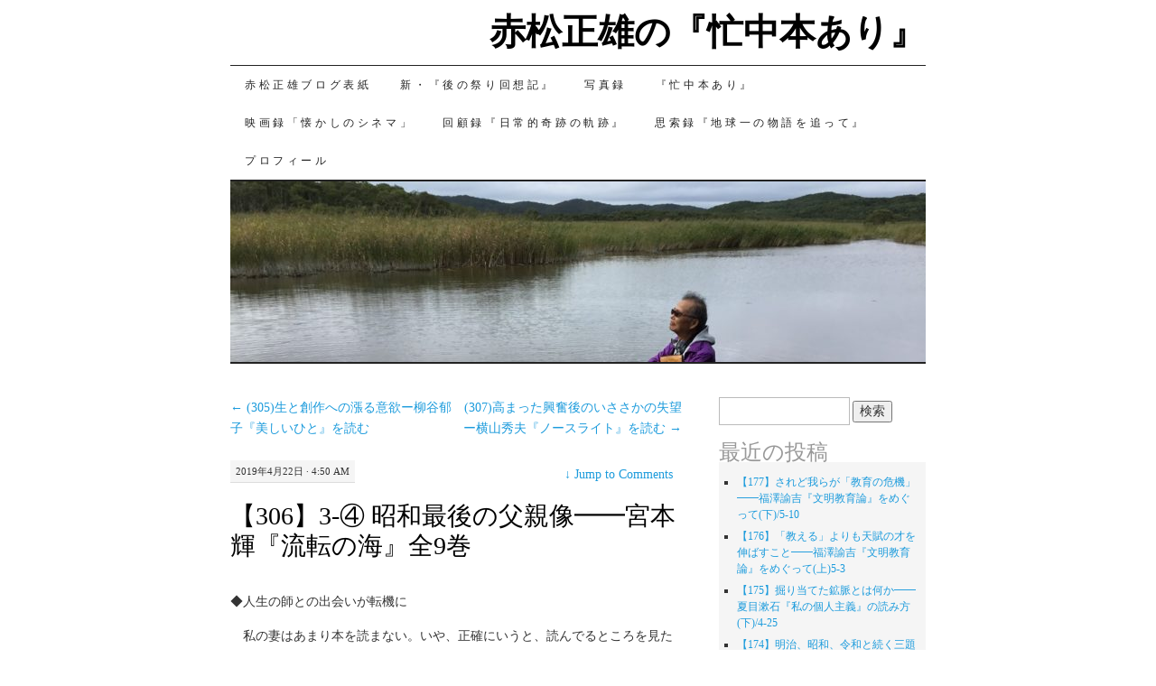

--- FILE ---
content_type: text/html; charset=UTF-8
request_url: https://makamatsu.com/book/archives/2444
body_size: 11813
content:
<!DOCTYPE html>
<!--[if IE 7]>
<html id="ie7" lang="ja">
<![endif]-->
<!--[if (gt IE 7) | (!IE)]><!-->
<html lang="ja">
<!--<![endif]-->
<head>
<meta charset="UTF-8" />
<title>【306】3-④  昭和最後の父親像━━宮本輝『流転の海』全9巻 | 赤松正雄の『忙中本あり』</title>
<link rel="profile" href="https://gmpg.org/xfn/11" />
<link rel="pingback" href="https://makamatsu.com/book/xmlrpc.php" />
<meta name='robots' content='max-image-preview:large' />
	<style>img:is([sizes="auto" i], [sizes^="auto," i]) { contain-intrinsic-size: 3000px 1500px }</style>
	<link rel="alternate" type="application/rss+xml" title="赤松正雄の『忙中本あり』 &raquo; フィード" href="https://makamatsu.com/book/feed" />
<link rel="alternate" type="application/rss+xml" title="赤松正雄の『忙中本あり』 &raquo; コメントフィード" href="https://makamatsu.com/book/comments/feed" />
<link rel="alternate" type="application/rss+xml" title="赤松正雄の『忙中本あり』 &raquo; 【306】3-④  昭和最後の父親像━━宮本輝『流転の海』全9巻 のコメントのフィード" href="https://makamatsu.com/book/archives/2444/feed" />
<script type="text/javascript">
/* <![CDATA[ */
window._wpemojiSettings = {"baseUrl":"https:\/\/s.w.org\/images\/core\/emoji\/16.0.1\/72x72\/","ext":".png","svgUrl":"https:\/\/s.w.org\/images\/core\/emoji\/16.0.1\/svg\/","svgExt":".svg","source":{"concatemoji":"https:\/\/makamatsu.com\/book\/wp-includes\/js\/wp-emoji-release.min.js?ver=d84950a708b6363d0e3f771f6519535f"}};
/*! This file is auto-generated */
!function(s,n){var o,i,e;function c(e){try{var t={supportTests:e,timestamp:(new Date).valueOf()};sessionStorage.setItem(o,JSON.stringify(t))}catch(e){}}function p(e,t,n){e.clearRect(0,0,e.canvas.width,e.canvas.height),e.fillText(t,0,0);var t=new Uint32Array(e.getImageData(0,0,e.canvas.width,e.canvas.height).data),a=(e.clearRect(0,0,e.canvas.width,e.canvas.height),e.fillText(n,0,0),new Uint32Array(e.getImageData(0,0,e.canvas.width,e.canvas.height).data));return t.every(function(e,t){return e===a[t]})}function u(e,t){e.clearRect(0,0,e.canvas.width,e.canvas.height),e.fillText(t,0,0);for(var n=e.getImageData(16,16,1,1),a=0;a<n.data.length;a++)if(0!==n.data[a])return!1;return!0}function f(e,t,n,a){switch(t){case"flag":return n(e,"\ud83c\udff3\ufe0f\u200d\u26a7\ufe0f","\ud83c\udff3\ufe0f\u200b\u26a7\ufe0f")?!1:!n(e,"\ud83c\udde8\ud83c\uddf6","\ud83c\udde8\u200b\ud83c\uddf6")&&!n(e,"\ud83c\udff4\udb40\udc67\udb40\udc62\udb40\udc65\udb40\udc6e\udb40\udc67\udb40\udc7f","\ud83c\udff4\u200b\udb40\udc67\u200b\udb40\udc62\u200b\udb40\udc65\u200b\udb40\udc6e\u200b\udb40\udc67\u200b\udb40\udc7f");case"emoji":return!a(e,"\ud83e\udedf")}return!1}function g(e,t,n,a){var r="undefined"!=typeof WorkerGlobalScope&&self instanceof WorkerGlobalScope?new OffscreenCanvas(300,150):s.createElement("canvas"),o=r.getContext("2d",{willReadFrequently:!0}),i=(o.textBaseline="top",o.font="600 32px Arial",{});return e.forEach(function(e){i[e]=t(o,e,n,a)}),i}function t(e){var t=s.createElement("script");t.src=e,t.defer=!0,s.head.appendChild(t)}"undefined"!=typeof Promise&&(o="wpEmojiSettingsSupports",i=["flag","emoji"],n.supports={everything:!0,everythingExceptFlag:!0},e=new Promise(function(e){s.addEventListener("DOMContentLoaded",e,{once:!0})}),new Promise(function(t){var n=function(){try{var e=JSON.parse(sessionStorage.getItem(o));if("object"==typeof e&&"number"==typeof e.timestamp&&(new Date).valueOf()<e.timestamp+604800&&"object"==typeof e.supportTests)return e.supportTests}catch(e){}return null}();if(!n){if("undefined"!=typeof Worker&&"undefined"!=typeof OffscreenCanvas&&"undefined"!=typeof URL&&URL.createObjectURL&&"undefined"!=typeof Blob)try{var e="postMessage("+g.toString()+"("+[JSON.stringify(i),f.toString(),p.toString(),u.toString()].join(",")+"));",a=new Blob([e],{type:"text/javascript"}),r=new Worker(URL.createObjectURL(a),{name:"wpTestEmojiSupports"});return void(r.onmessage=function(e){c(n=e.data),r.terminate(),t(n)})}catch(e){}c(n=g(i,f,p,u))}t(n)}).then(function(e){for(var t in e)n.supports[t]=e[t],n.supports.everything=n.supports.everything&&n.supports[t],"flag"!==t&&(n.supports.everythingExceptFlag=n.supports.everythingExceptFlag&&n.supports[t]);n.supports.everythingExceptFlag=n.supports.everythingExceptFlag&&!n.supports.flag,n.DOMReady=!1,n.readyCallback=function(){n.DOMReady=!0}}).then(function(){return e}).then(function(){var e;n.supports.everything||(n.readyCallback(),(e=n.source||{}).concatemoji?t(e.concatemoji):e.wpemoji&&e.twemoji&&(t(e.twemoji),t(e.wpemoji)))}))}((window,document),window._wpemojiSettings);
/* ]]> */
</script>
<style id='wp-emoji-styles-inline-css' type='text/css'>

	img.wp-smiley, img.emoji {
		display: inline !important;
		border: none !important;
		box-shadow: none !important;
		height: 1em !important;
		width: 1em !important;
		margin: 0 0.07em !important;
		vertical-align: -0.1em !important;
		background: none !important;
		padding: 0 !important;
	}
</style>
<link rel='stylesheet' id='wp-block-library-css' href='https://makamatsu.com/book/wp-includes/css/dist/block-library/style.min.css?ver=d84950a708b6363d0e3f771f6519535f' type='text/css' media='all' />
<style id='classic-theme-styles-inline-css' type='text/css'>
/*! This file is auto-generated */
.wp-block-button__link{color:#fff;background-color:#32373c;border-radius:9999px;box-shadow:none;text-decoration:none;padding:calc(.667em + 2px) calc(1.333em + 2px);font-size:1.125em}.wp-block-file__button{background:#32373c;color:#fff;text-decoration:none}
</style>
<style id='global-styles-inline-css' type='text/css'>
:root{--wp--preset--aspect-ratio--square: 1;--wp--preset--aspect-ratio--4-3: 4/3;--wp--preset--aspect-ratio--3-4: 3/4;--wp--preset--aspect-ratio--3-2: 3/2;--wp--preset--aspect-ratio--2-3: 2/3;--wp--preset--aspect-ratio--16-9: 16/9;--wp--preset--aspect-ratio--9-16: 9/16;--wp--preset--color--black: #000000;--wp--preset--color--cyan-bluish-gray: #abb8c3;--wp--preset--color--white: #ffffff;--wp--preset--color--pale-pink: #f78da7;--wp--preset--color--vivid-red: #cf2e2e;--wp--preset--color--luminous-vivid-orange: #ff6900;--wp--preset--color--luminous-vivid-amber: #fcb900;--wp--preset--color--light-green-cyan: #7bdcb5;--wp--preset--color--vivid-green-cyan: #00d084;--wp--preset--color--pale-cyan-blue: #8ed1fc;--wp--preset--color--vivid-cyan-blue: #0693e3;--wp--preset--color--vivid-purple: #9b51e0;--wp--preset--gradient--vivid-cyan-blue-to-vivid-purple: linear-gradient(135deg,rgba(6,147,227,1) 0%,rgb(155,81,224) 100%);--wp--preset--gradient--light-green-cyan-to-vivid-green-cyan: linear-gradient(135deg,rgb(122,220,180) 0%,rgb(0,208,130) 100%);--wp--preset--gradient--luminous-vivid-amber-to-luminous-vivid-orange: linear-gradient(135deg,rgba(252,185,0,1) 0%,rgba(255,105,0,1) 100%);--wp--preset--gradient--luminous-vivid-orange-to-vivid-red: linear-gradient(135deg,rgba(255,105,0,1) 0%,rgb(207,46,46) 100%);--wp--preset--gradient--very-light-gray-to-cyan-bluish-gray: linear-gradient(135deg,rgb(238,238,238) 0%,rgb(169,184,195) 100%);--wp--preset--gradient--cool-to-warm-spectrum: linear-gradient(135deg,rgb(74,234,220) 0%,rgb(151,120,209) 20%,rgb(207,42,186) 40%,rgb(238,44,130) 60%,rgb(251,105,98) 80%,rgb(254,248,76) 100%);--wp--preset--gradient--blush-light-purple: linear-gradient(135deg,rgb(255,206,236) 0%,rgb(152,150,240) 100%);--wp--preset--gradient--blush-bordeaux: linear-gradient(135deg,rgb(254,205,165) 0%,rgb(254,45,45) 50%,rgb(107,0,62) 100%);--wp--preset--gradient--luminous-dusk: linear-gradient(135deg,rgb(255,203,112) 0%,rgb(199,81,192) 50%,rgb(65,88,208) 100%);--wp--preset--gradient--pale-ocean: linear-gradient(135deg,rgb(255,245,203) 0%,rgb(182,227,212) 50%,rgb(51,167,181) 100%);--wp--preset--gradient--electric-grass: linear-gradient(135deg,rgb(202,248,128) 0%,rgb(113,206,126) 100%);--wp--preset--gradient--midnight: linear-gradient(135deg,rgb(2,3,129) 0%,rgb(40,116,252) 100%);--wp--preset--font-size--small: 13px;--wp--preset--font-size--medium: 20px;--wp--preset--font-size--large: 36px;--wp--preset--font-size--x-large: 42px;--wp--preset--spacing--20: 0.44rem;--wp--preset--spacing--30: 0.67rem;--wp--preset--spacing--40: 1rem;--wp--preset--spacing--50: 1.5rem;--wp--preset--spacing--60: 2.25rem;--wp--preset--spacing--70: 3.38rem;--wp--preset--spacing--80: 5.06rem;--wp--preset--shadow--natural: 6px 6px 9px rgba(0, 0, 0, 0.2);--wp--preset--shadow--deep: 12px 12px 50px rgba(0, 0, 0, 0.4);--wp--preset--shadow--sharp: 6px 6px 0px rgba(0, 0, 0, 0.2);--wp--preset--shadow--outlined: 6px 6px 0px -3px rgba(255, 255, 255, 1), 6px 6px rgba(0, 0, 0, 1);--wp--preset--shadow--crisp: 6px 6px 0px rgba(0, 0, 0, 1);}:where(.is-layout-flex){gap: 0.5em;}:where(.is-layout-grid){gap: 0.5em;}body .is-layout-flex{display: flex;}.is-layout-flex{flex-wrap: wrap;align-items: center;}.is-layout-flex > :is(*, div){margin: 0;}body .is-layout-grid{display: grid;}.is-layout-grid > :is(*, div){margin: 0;}:where(.wp-block-columns.is-layout-flex){gap: 2em;}:where(.wp-block-columns.is-layout-grid){gap: 2em;}:where(.wp-block-post-template.is-layout-flex){gap: 1.25em;}:where(.wp-block-post-template.is-layout-grid){gap: 1.25em;}.has-black-color{color: var(--wp--preset--color--black) !important;}.has-cyan-bluish-gray-color{color: var(--wp--preset--color--cyan-bluish-gray) !important;}.has-white-color{color: var(--wp--preset--color--white) !important;}.has-pale-pink-color{color: var(--wp--preset--color--pale-pink) !important;}.has-vivid-red-color{color: var(--wp--preset--color--vivid-red) !important;}.has-luminous-vivid-orange-color{color: var(--wp--preset--color--luminous-vivid-orange) !important;}.has-luminous-vivid-amber-color{color: var(--wp--preset--color--luminous-vivid-amber) !important;}.has-light-green-cyan-color{color: var(--wp--preset--color--light-green-cyan) !important;}.has-vivid-green-cyan-color{color: var(--wp--preset--color--vivid-green-cyan) !important;}.has-pale-cyan-blue-color{color: var(--wp--preset--color--pale-cyan-blue) !important;}.has-vivid-cyan-blue-color{color: var(--wp--preset--color--vivid-cyan-blue) !important;}.has-vivid-purple-color{color: var(--wp--preset--color--vivid-purple) !important;}.has-black-background-color{background-color: var(--wp--preset--color--black) !important;}.has-cyan-bluish-gray-background-color{background-color: var(--wp--preset--color--cyan-bluish-gray) !important;}.has-white-background-color{background-color: var(--wp--preset--color--white) !important;}.has-pale-pink-background-color{background-color: var(--wp--preset--color--pale-pink) !important;}.has-vivid-red-background-color{background-color: var(--wp--preset--color--vivid-red) !important;}.has-luminous-vivid-orange-background-color{background-color: var(--wp--preset--color--luminous-vivid-orange) !important;}.has-luminous-vivid-amber-background-color{background-color: var(--wp--preset--color--luminous-vivid-amber) !important;}.has-light-green-cyan-background-color{background-color: var(--wp--preset--color--light-green-cyan) !important;}.has-vivid-green-cyan-background-color{background-color: var(--wp--preset--color--vivid-green-cyan) !important;}.has-pale-cyan-blue-background-color{background-color: var(--wp--preset--color--pale-cyan-blue) !important;}.has-vivid-cyan-blue-background-color{background-color: var(--wp--preset--color--vivid-cyan-blue) !important;}.has-vivid-purple-background-color{background-color: var(--wp--preset--color--vivid-purple) !important;}.has-black-border-color{border-color: var(--wp--preset--color--black) !important;}.has-cyan-bluish-gray-border-color{border-color: var(--wp--preset--color--cyan-bluish-gray) !important;}.has-white-border-color{border-color: var(--wp--preset--color--white) !important;}.has-pale-pink-border-color{border-color: var(--wp--preset--color--pale-pink) !important;}.has-vivid-red-border-color{border-color: var(--wp--preset--color--vivid-red) !important;}.has-luminous-vivid-orange-border-color{border-color: var(--wp--preset--color--luminous-vivid-orange) !important;}.has-luminous-vivid-amber-border-color{border-color: var(--wp--preset--color--luminous-vivid-amber) !important;}.has-light-green-cyan-border-color{border-color: var(--wp--preset--color--light-green-cyan) !important;}.has-vivid-green-cyan-border-color{border-color: var(--wp--preset--color--vivid-green-cyan) !important;}.has-pale-cyan-blue-border-color{border-color: var(--wp--preset--color--pale-cyan-blue) !important;}.has-vivid-cyan-blue-border-color{border-color: var(--wp--preset--color--vivid-cyan-blue) !important;}.has-vivid-purple-border-color{border-color: var(--wp--preset--color--vivid-purple) !important;}.has-vivid-cyan-blue-to-vivid-purple-gradient-background{background: var(--wp--preset--gradient--vivid-cyan-blue-to-vivid-purple) !important;}.has-light-green-cyan-to-vivid-green-cyan-gradient-background{background: var(--wp--preset--gradient--light-green-cyan-to-vivid-green-cyan) !important;}.has-luminous-vivid-amber-to-luminous-vivid-orange-gradient-background{background: var(--wp--preset--gradient--luminous-vivid-amber-to-luminous-vivid-orange) !important;}.has-luminous-vivid-orange-to-vivid-red-gradient-background{background: var(--wp--preset--gradient--luminous-vivid-orange-to-vivid-red) !important;}.has-very-light-gray-to-cyan-bluish-gray-gradient-background{background: var(--wp--preset--gradient--very-light-gray-to-cyan-bluish-gray) !important;}.has-cool-to-warm-spectrum-gradient-background{background: var(--wp--preset--gradient--cool-to-warm-spectrum) !important;}.has-blush-light-purple-gradient-background{background: var(--wp--preset--gradient--blush-light-purple) !important;}.has-blush-bordeaux-gradient-background{background: var(--wp--preset--gradient--blush-bordeaux) !important;}.has-luminous-dusk-gradient-background{background: var(--wp--preset--gradient--luminous-dusk) !important;}.has-pale-ocean-gradient-background{background: var(--wp--preset--gradient--pale-ocean) !important;}.has-electric-grass-gradient-background{background: var(--wp--preset--gradient--electric-grass) !important;}.has-midnight-gradient-background{background: var(--wp--preset--gradient--midnight) !important;}.has-small-font-size{font-size: var(--wp--preset--font-size--small) !important;}.has-medium-font-size{font-size: var(--wp--preset--font-size--medium) !important;}.has-large-font-size{font-size: var(--wp--preset--font-size--large) !important;}.has-x-large-font-size{font-size: var(--wp--preset--font-size--x-large) !important;}
:where(.wp-block-post-template.is-layout-flex){gap: 1.25em;}:where(.wp-block-post-template.is-layout-grid){gap: 1.25em;}
:where(.wp-block-columns.is-layout-flex){gap: 2em;}:where(.wp-block-columns.is-layout-grid){gap: 2em;}
:root :where(.wp-block-pullquote){font-size: 1.5em;line-height: 1.6;}
</style>
<link rel='stylesheet' id='cmplz-general-css' href='https://makamatsu.com/book/wp-content/plugins/complianz-gdpr/assets/css/cookieblocker.min.css?ver=1746361819' type='text/css' media='all' />
<link rel='stylesheet' id='pilcrow-css' href='https://makamatsu.com/book/wp-content/themes/pilcrow/style.css?ver=d84950a708b6363d0e3f771f6519535f' type='text/css' media='all' />
<style id='akismet-widget-style-inline-css' type='text/css'>

			.a-stats {
				--akismet-color-mid-green: #357b49;
				--akismet-color-white: #fff;
				--akismet-color-light-grey: #f6f7f7;

				max-width: 350px;
				width: auto;
			}

			.a-stats * {
				all: unset;
				box-sizing: border-box;
			}

			.a-stats strong {
				font-weight: 600;
			}

			.a-stats a.a-stats__link,
			.a-stats a.a-stats__link:visited,
			.a-stats a.a-stats__link:active {
				background: var(--akismet-color-mid-green);
				border: none;
				box-shadow: none;
				border-radius: 8px;
				color: var(--akismet-color-white);
				cursor: pointer;
				display: block;
				font-family: -apple-system, BlinkMacSystemFont, 'Segoe UI', 'Roboto', 'Oxygen-Sans', 'Ubuntu', 'Cantarell', 'Helvetica Neue', sans-serif;
				font-weight: 500;
				padding: 12px;
				text-align: center;
				text-decoration: none;
				transition: all 0.2s ease;
			}

			/* Extra specificity to deal with TwentyTwentyOne focus style */
			.widget .a-stats a.a-stats__link:focus {
				background: var(--akismet-color-mid-green);
				color: var(--akismet-color-white);
				text-decoration: none;
			}

			.a-stats a.a-stats__link:hover {
				filter: brightness(110%);
				box-shadow: 0 4px 12px rgba(0, 0, 0, 0.06), 0 0 2px rgba(0, 0, 0, 0.16);
			}

			.a-stats .count {
				color: var(--akismet-color-white);
				display: block;
				font-size: 1.5em;
				line-height: 1.4;
				padding: 0 13px;
				white-space: nowrap;
			}
		
</style>
<link rel='stylesheet' id='aurora-heatmap-css' href='https://makamatsu.com/book/wp-content/plugins/aurora-heatmap/style.css?ver=1.7.1' type='text/css' media='all' />
<script type="text/javascript" async src="https://makamatsu.com/book/wp-content/plugins/burst-statistics/helpers/timeme/timeme.min.js?ver=1752234996" id="burst-timeme-js"></script>
<script type="text/javascript" id="burst-js-extra">
/* <![CDATA[ */
var burst = {"tracking":{"isInitialHit":true,"lastUpdateTimestamp":0,"beacon_url":"https:\/\/makamatsu.com\/book\/wp-content\/plugins\/burst-statistics\/endpoint.php"},"options":{"cookieless":0,"pageUrl":"https:\/\/makamatsu.com\/book\/archives\/2444","beacon_enabled":1,"do_not_track":0,"enable_turbo_mode":0,"track_url_change":0,"cookie_retention_days":30},"goals":{"completed":[],"scriptUrl":"https:\/\/makamatsu.com\/book\/wp-content\/plugins\/burst-statistics\/\/assets\/js\/build\/burst-goals.js?v=1752234996","active":[]},"cache":{"uid":null,"fingerprint":null,"isUserAgent":null,"isDoNotTrack":null,"useCookies":null}};
/* ]]> */
</script>
<script type="text/javascript" async src="https://makamatsu.com/book/wp-content/plugins/burst-statistics/assets/js/build/burst.min.js?ver=1752234996" id="burst-js"></script>
<script type="text/javascript" id="aurora-heatmap-js-extra">
/* <![CDATA[ */
var aurora_heatmap = {"_mode":"reporter","ajax_url":"https:\/\/makamatsu.com\/book\/wp-admin\/admin-ajax.php","action":"aurora_heatmap","reports":"click_pc,click_mobile","debug":"0","ajax_delay_time":"3000","ajax_interval":"10","ajax_bulk":null};
/* ]]> */
</script>
<script type="text/javascript" src="https://makamatsu.com/book/wp-content/plugins/aurora-heatmap/js/aurora-heatmap.min.js?ver=1.7.1" id="aurora-heatmap-js"></script>
<link rel="https://api.w.org/" href="https://makamatsu.com/book/wp-json/" /><link rel="alternate" title="JSON" type="application/json" href="https://makamatsu.com/book/wp-json/wp/v2/posts/2444" /><link rel="EditURI" type="application/rsd+xml" title="RSD" href="https://makamatsu.com/book/xmlrpc.php?rsd" />
<link rel="canonical" href="https://makamatsu.com/book/archives/2444" />
<link rel="alternate" title="oEmbed (JSON)" type="application/json+oembed" href="https://makamatsu.com/book/wp-json/oembed/1.0/embed?url=https%3A%2F%2Fmakamatsu.com%2Fbook%2Farchives%2F2444" />
<link rel="alternate" title="oEmbed (XML)" type="text/xml+oembed" href="https://makamatsu.com/book/wp-json/oembed/1.0/embed?url=https%3A%2F%2Fmakamatsu.com%2Fbook%2Farchives%2F2444&#038;format=xml" />
<style data-context="foundation-flickity-css">/*! Flickity v2.0.2
http://flickity.metafizzy.co
---------------------------------------------- */.flickity-enabled{position:relative}.flickity-enabled:focus{outline:0}.flickity-viewport{overflow:hidden;position:relative;height:100%}.flickity-slider{position:absolute;width:100%;height:100%}.flickity-enabled.is-draggable{-webkit-tap-highlight-color:transparent;tap-highlight-color:transparent;-webkit-user-select:none;-moz-user-select:none;-ms-user-select:none;user-select:none}.flickity-enabled.is-draggable .flickity-viewport{cursor:move;cursor:-webkit-grab;cursor:grab}.flickity-enabled.is-draggable .flickity-viewport.is-pointer-down{cursor:-webkit-grabbing;cursor:grabbing}.flickity-prev-next-button{position:absolute;top:50%;width:44px;height:44px;border:none;border-radius:50%;background:#fff;background:hsla(0,0%,100%,.75);cursor:pointer;-webkit-transform:translateY(-50%);transform:translateY(-50%)}.flickity-prev-next-button:hover{background:#fff}.flickity-prev-next-button:focus{outline:0;box-shadow:0 0 0 5px #09f}.flickity-prev-next-button:active{opacity:.6}.flickity-prev-next-button.previous{left:10px}.flickity-prev-next-button.next{right:10px}.flickity-rtl .flickity-prev-next-button.previous{left:auto;right:10px}.flickity-rtl .flickity-prev-next-button.next{right:auto;left:10px}.flickity-prev-next-button:disabled{opacity:.3;cursor:auto}.flickity-prev-next-button svg{position:absolute;left:20%;top:20%;width:60%;height:60%}.flickity-prev-next-button .arrow{fill:#333}.flickity-page-dots{position:absolute;width:100%;bottom:-25px;padding:0;margin:0;list-style:none;text-align:center;line-height:1}.flickity-rtl .flickity-page-dots{direction:rtl}.flickity-page-dots .dot{display:inline-block;width:10px;height:10px;margin:0 8px;background:#333;border-radius:50%;opacity:.25;cursor:pointer}.flickity-page-dots .dot.is-selected{opacity:1}</style><style data-context="foundation-slideout-css">.slideout-menu{position:fixed;left:0;top:0;bottom:0;right:auto;z-index:0;width:256px;overflow-y:auto;-webkit-overflow-scrolling:touch;display:none}.slideout-menu.pushit-right{left:auto;right:0}.slideout-panel{position:relative;z-index:1;will-change:transform}.slideout-open,.slideout-open .slideout-panel,.slideout-open body{overflow:hidden}.slideout-open .slideout-menu{display:block}.pushit{display:none}</style><link rel="icon" href="https://makamatsu.com/book/files/2021/12/cropped-self-smile-32x32.jpg" sizes="32x32" />
<link rel="icon" href="https://makamatsu.com/book/files/2021/12/cropped-self-smile-192x192.jpg" sizes="192x192" />
<link rel="apple-touch-icon" href="https://makamatsu.com/book/files/2021/12/cropped-self-smile-180x180.jpg" />
<meta name="msapplication-TileImage" content="https://makamatsu.com/book/files/2021/12/cropped-self-smile-270x270.jpg" />
<style>.ios7.web-app-mode.has-fixed header{ background-color: rgba(3,122,221,.88);}</style></head>

<body data-rsssl=1 class="wp-singular post-template-default single single-post postid-2444 single-format-standard wp-theme-pilcrow non-logged-in two-column content-sidebar color-light">
<div id="container" class="hfeed">
	<div id="page" class="blog">
		<div id="header">
						<div id="site-title">
				<span>
					<a href="https://makamatsu.com/book/" title="赤松正雄の『忙中本あり』" rel="home">赤松正雄の『忙中本あり』</a>
				</span>
			</div>

			<div id="nav" role="navigation">
			  				<div class="skip-link screen-reader-text"><a href="#content" title="Skip to content">Skip to content</a></div>
								<div class="menu-header"><ul id="menu-menu-1" class="menu"><li id="menu-item-1439" class="menu-item menu-item-type-custom menu-item-object-custom menu-item-1439"><a href="http://makamatsu.com/">赤松正雄ブログ表紙</a></li>
<li id="menu-item-1440" class="menu-item menu-item-type-custom menu-item-object-custom menu-item-1440"><a href="http://makamatsu.com/kaisouki/">新・『後の祭り回想記』</a></li>
<li id="menu-item-2176" class="menu-item menu-item-type-custom menu-item-object-custom menu-item-2176"><a href="http://makamatsu.com/phots/">写真録</a></li>
<li id="menu-item-1437" class="menu-item menu-item-type-custom menu-item-object-custom menu-item-home menu-item-1437"><a href="https://makamatsu.com/book/">『忙中本あり』</a></li>
<li id="menu-item-6950" class="menu-item menu-item-type-custom menu-item-object-custom menu-item-6950"><a href="https://makamatsu.com/movie/">映画録「懐かしのシネマ」</a></li>
<li id="menu-item-2177" class="menu-item menu-item-type-custom menu-item-object-custom menu-item-2177"><a href="http://makamatsu.com/reminiscences/">回顧録『日常的奇跡の軌跡』</a></li>
<li id="menu-item-2178" class="menu-item menu-item-type-custom menu-item-object-custom menu-item-2178"><a href="http://makamatsu.com/thinking-book/">思索録『地球一の物語を追って』</a></li>
<li id="menu-item-1438" class="menu-item menu-item-type-post_type menu-item-object-page menu-item-1438"><a href="https://makamatsu.com/book/sample-page">プロフィール</a></li>
</ul></div>			</div><!-- #nav -->

			<div id="pic">
				<a href="https://makamatsu.com/book/" rel="home">
										<img src="https://makamatsu.com/book/files/2021/12/cropped-akamatsu.jpg" width="770" height="200" alt="" />
								</a>
			</div><!-- #pic -->
		</div><!-- #header -->

		<div id="content-box">

<div id="content-container">
	<div id="content" role="main">

	
<div id="nav-above" class="navigation">
	<div class="nav-previous"><a href="https://makamatsu.com/book/archives/2432" rel="prev"><span class="meta-nav">&larr;</span> (305)生と創作への漲る意欲ー柳谷郁子『美しいひと』を読む</a></div>
	<div class="nav-next"><a href="https://makamatsu.com/book/archives/2447" rel="next">(307)高まった興奮後のいささかの失望ー横山秀夫『ノースライト』を読む <span class="meta-nav">&rarr;</span></a></div>
</div><!-- #nav-above -->

<div id="post-2444" class="post-2444 post type-post status-publish format-standard hentry category-1">
	<div class="entry-meta">

		2019年4月22日 &middot; 4:50 AM	</div><!-- .entry-meta -->

		<div class="jump"><a href="https://makamatsu.com/book/archives/2444#comments"><span class="meta-nav">&darr; </span>Jump to Comments</a></div>
	<h1 class="entry-title"><a href="https://makamatsu.com/book/archives/2444" rel="bookmark">【306】3-④  昭和最後の父親像━━宮本輝『流転の海』全9巻</a></h1>
	<div class="entry entry-content">
		<p>◆人生の師との出会いが転機に</p>
<p style="text-align: left;">　私の妻はあまり本を読まない。いや、正確にいうと、読んでるところを見たことがない。3歳から少女時代にかけ、ピアノを弾くことを親から強いられ続けた、そのせいかもしれない。贔屓目に言って唯一最大の欠点だと思うのだが、なるだけ言わぬことにしている。先年、友人の前でつい口にしてしまった。直ちに「あなたはいっぱい本を読んでいるけど、何も身についていないじゃない」と応酬された。ずっしりと堪えた。</p>
<p>　そんな彼女がこれまで読んだと思われる数少ない本には、宮本輝さんのものが多い。私も彼の本は『泥の河』『螢川』『優駿』などを皮切りにそれなりに読んできた。この人は知る人ぞ知る創価学会文芸部員出身。作家としての手ほどきをしたのは、同文芸部草創の指導者・池上義一さんである。『流転の海』の最終巻である『野の春』を書き終えた後、聖教新聞のインタビュー記事(昨年12-19付け)に小説を書く上での転機になったのは、人生の師匠である池田大作先生のあるスピーチに出合ったからだと述べていて興味深かった。この2人に「師弟」をめぐる極めて意味深いやりとりがあったことを人づてに聞き、深く感じ入ったものだがここでは触れない。</p>
<p style="text-align: left;">　『流転の海』はともかく長い大河小説である。37年越しで著者は書き上げた。書くのも勿論大変だが、読む方も中々しんどかった。著者の輝さんにとってこの本は、「家族伝」だから、思い入れもひとしおだろう。それに付き合う読者は、よほど輝さん好きでないとついていくのに苦労するのではないか。私と輝さんはほぼ同世代なんで、この本を読み進めるにあたって、最初の頃は自分と彼の生い立ちを比べる気持ちが無きにしもあらずだった。しかし、途中でそれをやめた。あまりにも境遇が違い過ぎる──とりわけ父熊吾の生き方──からである。小説だから当然創作部分が入っていようが、大枠は変わるまい。こんな魅力溢れる男ってどこにいるのか、というのが率直な思いだった。</p>
<p>◆気になる息子の影の薄さ</p>
<p style="text-align: left;">　全9巻を通じて何を一番強く感じたか。わたし的には、一言で言えば、「ほんとかよ。こんな親父っている？」というもの。しばらくして、「昔はいたろうな」ときて、最後は「団塊世代の親は、子の育て方を知らないままきたな」いう風なところで、落ち着く。昨今の日本の、とてつもないくだり坂の風潮の原因は、団塊世代が子どもをまともに躾けてこなかったからだとの説がある。自分の子に対する姿勢をも含めて、私はこれに概ね賛同する。</p>
<p style="text-align: left;">　輝さんの親父・熊吾は、別に口先だけで躾けめいたことをしたり、言ったりしたわけではない。全存在をかけて子供に自分の背中を見せて生きてきたのである。そういう親父と、それに反発しながら寄り添う母親を見ながら育った輝さん。この辺り、彼の今があるからこそだろうと同調出来る。</p>
<p>　ただ、私の率直な感想は息子・伸仁の描き方つまり輝さんの自画像が物足りない。20歳までだからこういうものなんだろうが、いささか遠慮しすぎでないかと思われるほど、影が薄い。我々と同世代の評論家・川本三郎氏は、毎日新聞の書評(2018-12-9)で「一人の偉大な大庶民の死は胸を打つ。男性作家が父親をこれほど魅力的に描いたことは特筆に値する」と結んでいる。さすが文芸評論家、褒め方がうまい。私はこの父親像はどこまでが本当の事実で、どこからが創作、つまりウソなのかが気にかかる。もし、殆どが本当だったら、大変な父親だし、そうでなかったら、大変な息子だと思ってしまう。これっておかしな読み方に違いない。もっと素直に小説を楽しまなければ、との声がどこかから聞こえてくる。</p>
<p>【他生のご縁　選挙の応援演説をして貰う】</p>
<p style="text-align: left;">　宮本輝さんは私の初めての選挙の応援にわざわざ姫路まで来ていただき、宣伝カーから声を発し、スポット演説まで数カ所でしてくれました。関西、日本でも特筆される激戦区だったからとはいえ、芥川賞作家の応援を受けたのは勿体ない限りの、嬉しい体験でした。</p>
<p style="text-align: left;">　翌日、市内のある信用金庫に挨拶に行ったところ、受付の女性行員が「あっ！昨日宮本輝さんと一緒にいた人だ」と独りごちたのを聞き逃しませんでした。思わず「私の名前は覚えてくれてないのね？」と言うと、「すみません。私、輝さんの大ファンなんです」と。忘れられないエピソードです。</p>
<p style="text-align: left;">　後年、公明党の伊丹市議の仲間たち数人とご自宅を訪問して、直接お礼を申し上げる機会があり、あれこれとお話しを出来たのは貴重な体験でした。その昔、新聞記者時代に作家の水上勉さんの原稿を頂きにいった際に、その作風が宮本輝さんと似ていますねと私が言ったところ、水上さんが「そうだねぇ、彼は中々いいもの書くね」というようなことを言われたと伝えました。</p>
<p>　そこまでは良かったのですが、私はつい「小説家って、嘘つきですよね。物語を作る、創作するって、結局嘘つきでないと務まりませんね」と言ってしまいました。持論なのですが、いかにも露骨な表現をしてしまいました。ほんの暫くの間をおいて、輝さんは「それはまあ、そうですかね」と肯定してくれたのにはほっとしたものです。</p>
	</div><!-- .entry-content -->

	<div class="entry-links">
		<p class="comment-number"><a href="https://makamatsu.com/book/archives/2444#respond">Leave a Comment</a></p>

					<p class="entry-categories tagged">Filed under <a href="https://makamatsu.com/book/archives/category/%e6%9c%aa%e5%88%86%e9%a1%9e" rel="category tag">未分類</a></p>
			<p class="entry-tags tagged"></p>
			</div><!-- .entry-links -->

</div><!-- #post-## -->

<div id="nav-below" class="navigation">
	<div class="nav-previous"><a href="https://makamatsu.com/book/archives/2432" rel="prev"><span class="meta-nav">&larr;</span> (305)生と創作への漲る意欲ー柳谷郁子『美しいひと』を読む</a></div>
	<div class="nav-next"><a href="https://makamatsu.com/book/archives/2447" rel="next">(307)高まった興奮後のいささかの失望ー横山秀夫『ノースライト』を読む <span class="meta-nav">&rarr;</span></a></div>
</div><!-- #nav-below -->


<div id="comments">

	
	
		<div id="respond" class="comment-respond">
		<h3 id="reply-title" class="comment-reply-title">コメントを残す <small><a rel="nofollow" id="cancel-comment-reply-link" href="/book/archives/2444#respond" style="display:none;">コメントをキャンセル</a></small></h3><form action="https://makamatsu.com/book/wp-comments-post.php" method="post" id="commentform" class="comment-form"><p class="comment-notes"><span id="email-notes">メールアドレスが公開されることはありません。</span> <span class="required-field-message"><span class="required">※</span> が付いている欄は必須項目です</span></p><p class="comment-form-comment"><label for="comment">コメント <span class="required">※</span></label> <textarea id="comment" name="comment" cols="45" rows="8" maxlength="65525" required="required"></textarea></p><p class="comment-form-author"><label for="author">名前 <span class="required">※</span></label> <input id="author" name="author" type="text" value="" size="30" maxlength="245" autocomplete="name" required="required" /></p>
<p class="comment-form-email"><label for="email">メール <span class="required">※</span></label> <input id="email" name="email" type="text" value="" size="30" maxlength="100" aria-describedby="email-notes" autocomplete="email" required="required" /></p>
<p class="comment-form-url"><label for="url">サイト</label> <input id="url" name="url" type="text" value="" size="30" maxlength="200" autocomplete="url" /></p>
<p class="form-submit"><input name="submit" type="submit" id="submit" class="submit" value="コメントを送信" /> <input type='hidden' name='comment_post_ID' value='2444' id='comment_post_ID' />
<input type='hidden' name='comment_parent' id='comment_parent' value='0' />
</p><p style="display: none !important;" class="akismet-fields-container" data-prefix="ak_"><label>&#916;<textarea name="ak_hp_textarea" cols="45" rows="8" maxlength="100"></textarea></label><input type="hidden" id="ak_js_1" name="ak_js" value="82"/><script>document.getElementById( "ak_js_1" ).setAttribute( "value", ( new Date() ).getTime() );</script></p></form>	</div><!-- #respond -->
	
</div><!-- #comments -->

	</div><!-- #content -->
</div><!-- #container -->


	<div id="sidebar" class="widget-area" role="complementary">
				<ul class="xoxo sidebar-list">

			<li id="search-2" class="widget widget_search"><form role="search" method="get" id="searchform" class="searchform" action="https://makamatsu.com/book/">
				<div>
					<label class="screen-reader-text" for="s">検索:</label>
					<input type="text" value="" name="s" id="s" />
					<input type="submit" id="searchsubmit" value="検索" />
				</div>
			</form></li>
		<li id="recent-posts-2" class="widget widget_recent_entries">
		<h3 class="widget-title">最近の投稿</h3>
		<ul>
											<li>
					<a href="https://makamatsu.com/book/archives/9794">【177】されど我らが「教育の危機」━━福澤諭吉『文明教育論』をめぐって(下)/5-10</a>
									</li>
											<li>
					<a href="https://makamatsu.com/book/archives/9781">【176】「教える」よりも天賦の才を伸ばすこと━━福澤諭吉『文明教育論』をめぐって(上)5-3</a>
									</li>
											<li>
					<a href="https://makamatsu.com/book/archives/9753">【175】掘り当てた鉱脈とは何か━━夏目漱石『私の個人主義』の読み方(下)/4-25</a>
									</li>
											<li>
					<a href="https://makamatsu.com/book/archives/9729">【174】明治、昭和、令和と続く三題噺━━夏目漱石『私の個人主義』の読み方(上)4-18</a>
									</li>
											<li>
					<a href="https://makamatsu.com/book/archives/9683">【173】もはや堕ちゆくところにまで至ったのか？━━渡邊弘『教育の危機と現代の日本』/4-11</a>
									</li>
					</ul>

		</li><li id="archives-2" class="widget widget_archive"><h3 class="widget-title">アーカイブ</h3>
			<ul>
					<li><a href='https://makamatsu.com/book/archives/date/2025/05'>2025年5月</a></li>
	<li><a href='https://makamatsu.com/book/archives/date/2025/04'>2025年4月</a></li>
	<li><a href='https://makamatsu.com/book/archives/date/2025/03'>2025年3月</a></li>
	<li><a href='https://makamatsu.com/book/archives/date/2025/02'>2025年2月</a></li>
	<li><a href='https://makamatsu.com/book/archives/date/2025/01'>2025年1月</a></li>
	<li><a href='https://makamatsu.com/book/archives/date/2024/12'>2024年12月</a></li>
	<li><a href='https://makamatsu.com/book/archives/date/2024/11'>2024年11月</a></li>
	<li><a href='https://makamatsu.com/book/archives/date/2024/10'>2024年10月</a></li>
	<li><a href='https://makamatsu.com/book/archives/date/2024/09'>2024年9月</a></li>
	<li><a href='https://makamatsu.com/book/archives/date/2024/08'>2024年8月</a></li>
	<li><a href='https://makamatsu.com/book/archives/date/2024/07'>2024年7月</a></li>
	<li><a href='https://makamatsu.com/book/archives/date/2024/06'>2024年6月</a></li>
	<li><a href='https://makamatsu.com/book/archives/date/2024/05'>2024年5月</a></li>
	<li><a href='https://makamatsu.com/book/archives/date/2024/04'>2024年4月</a></li>
	<li><a href='https://makamatsu.com/book/archives/date/2024/03'>2024年3月</a></li>
	<li><a href='https://makamatsu.com/book/archives/date/2024/02'>2024年2月</a></li>
	<li><a href='https://makamatsu.com/book/archives/date/2024/01'>2024年1月</a></li>
	<li><a href='https://makamatsu.com/book/archives/date/2023/12'>2023年12月</a></li>
	<li><a href='https://makamatsu.com/book/archives/date/2023/11'>2023年11月</a></li>
	<li><a href='https://makamatsu.com/book/archives/date/2023/10'>2023年10月</a></li>
	<li><a href='https://makamatsu.com/book/archives/date/2023/09'>2023年9月</a></li>
	<li><a href='https://makamatsu.com/book/archives/date/2023/08'>2023年8月</a></li>
	<li><a href='https://makamatsu.com/book/archives/date/2023/07'>2023年7月</a></li>
	<li><a href='https://makamatsu.com/book/archives/date/2023/06'>2023年6月</a></li>
	<li><a href='https://makamatsu.com/book/archives/date/2023/05'>2023年5月</a></li>
	<li><a href='https://makamatsu.com/book/archives/date/2023/03'>2023年3月</a></li>
	<li><a href='https://makamatsu.com/book/archives/date/2023/02'>2023年2月</a></li>
	<li><a href='https://makamatsu.com/book/archives/date/2023/01'>2023年1月</a></li>
	<li><a href='https://makamatsu.com/book/archives/date/2022/12'>2022年12月</a></li>
	<li><a href='https://makamatsu.com/book/archives/date/2022/11'>2022年11月</a></li>
	<li><a href='https://makamatsu.com/book/archives/date/2022/10'>2022年10月</a></li>
	<li><a href='https://makamatsu.com/book/archives/date/2022/09'>2022年9月</a></li>
	<li><a href='https://makamatsu.com/book/archives/date/2022/08'>2022年8月</a></li>
	<li><a href='https://makamatsu.com/book/archives/date/2022/07'>2022年7月</a></li>
	<li><a href='https://makamatsu.com/book/archives/date/2022/06'>2022年6月</a></li>
	<li><a href='https://makamatsu.com/book/archives/date/2022/05'>2022年5月</a></li>
	<li><a href='https://makamatsu.com/book/archives/date/2022/04'>2022年4月</a></li>
	<li><a href='https://makamatsu.com/book/archives/date/2022/03'>2022年3月</a></li>
	<li><a href='https://makamatsu.com/book/archives/date/2022/02'>2022年2月</a></li>
	<li><a href='https://makamatsu.com/book/archives/date/2022/01'>2022年1月</a></li>
	<li><a href='https://makamatsu.com/book/archives/date/2021/12'>2021年12月</a></li>
	<li><a href='https://makamatsu.com/book/archives/date/2021/11'>2021年11月</a></li>
	<li><a href='https://makamatsu.com/book/archives/date/2021/09'>2021年9月</a></li>
	<li><a href='https://makamatsu.com/book/archives/date/2021/08'>2021年8月</a></li>
	<li><a href='https://makamatsu.com/book/archives/date/2021/07'>2021年7月</a></li>
	<li><a href='https://makamatsu.com/book/archives/date/2021/06'>2021年6月</a></li>
	<li><a href='https://makamatsu.com/book/archives/date/2021/05'>2021年5月</a></li>
	<li><a href='https://makamatsu.com/book/archives/date/2021/04'>2021年4月</a></li>
	<li><a href='https://makamatsu.com/book/archives/date/2021/03'>2021年3月</a></li>
	<li><a href='https://makamatsu.com/book/archives/date/2021/02'>2021年2月</a></li>
	<li><a href='https://makamatsu.com/book/archives/date/2021/01'>2021年1月</a></li>
	<li><a href='https://makamatsu.com/book/archives/date/2020/12'>2020年12月</a></li>
	<li><a href='https://makamatsu.com/book/archives/date/2020/11'>2020年11月</a></li>
	<li><a href='https://makamatsu.com/book/archives/date/2020/10'>2020年10月</a></li>
	<li><a href='https://makamatsu.com/book/archives/date/2020/09'>2020年9月</a></li>
	<li><a href='https://makamatsu.com/book/archives/date/2020/08'>2020年8月</a></li>
	<li><a href='https://makamatsu.com/book/archives/date/2020/07'>2020年7月</a></li>
	<li><a href='https://makamatsu.com/book/archives/date/2020/06'>2020年6月</a></li>
	<li><a href='https://makamatsu.com/book/archives/date/2020/05'>2020年5月</a></li>
	<li><a href='https://makamatsu.com/book/archives/date/2020/04'>2020年4月</a></li>
	<li><a href='https://makamatsu.com/book/archives/date/2020/03'>2020年3月</a></li>
	<li><a href='https://makamatsu.com/book/archives/date/2020/02'>2020年2月</a></li>
	<li><a href='https://makamatsu.com/book/archives/date/2020/01'>2020年1月</a></li>
	<li><a href='https://makamatsu.com/book/archives/date/2019/12'>2019年12月</a></li>
	<li><a href='https://makamatsu.com/book/archives/date/2019/11'>2019年11月</a></li>
	<li><a href='https://makamatsu.com/book/archives/date/2019/10'>2019年10月</a></li>
	<li><a href='https://makamatsu.com/book/archives/date/2019/09'>2019年9月</a></li>
	<li><a href='https://makamatsu.com/book/archives/date/2019/08'>2019年8月</a></li>
	<li><a href='https://makamatsu.com/book/archives/date/2019/07'>2019年7月</a></li>
	<li><a href='https://makamatsu.com/book/archives/date/2019/06'>2019年6月</a></li>
	<li><a href='https://makamatsu.com/book/archives/date/2019/05'>2019年5月</a></li>
	<li><a href='https://makamatsu.com/book/archives/date/2019/04'>2019年4月</a></li>
	<li><a href='https://makamatsu.com/book/archives/date/2019/03'>2019年3月</a></li>
	<li><a href='https://makamatsu.com/book/archives/date/2019/02'>2019年2月</a></li>
	<li><a href='https://makamatsu.com/book/archives/date/2019/01'>2019年1月</a></li>
	<li><a href='https://makamatsu.com/book/archives/date/2018/12'>2018年12月</a></li>
	<li><a href='https://makamatsu.com/book/archives/date/2018/11'>2018年11月</a></li>
	<li><a href='https://makamatsu.com/book/archives/date/2018/10'>2018年10月</a></li>
	<li><a href='https://makamatsu.com/book/archives/date/2018/09'>2018年9月</a></li>
	<li><a href='https://makamatsu.com/book/archives/date/2018/08'>2018年8月</a></li>
	<li><a href='https://makamatsu.com/book/archives/date/2018/07'>2018年7月</a></li>
	<li><a href='https://makamatsu.com/book/archives/date/2018/06'>2018年6月</a></li>
	<li><a href='https://makamatsu.com/book/archives/date/2018/05'>2018年5月</a></li>
	<li><a href='https://makamatsu.com/book/archives/date/2018/04'>2018年4月</a></li>
	<li><a href='https://makamatsu.com/book/archives/date/2018/03'>2018年3月</a></li>
	<li><a href='https://makamatsu.com/book/archives/date/2018/02'>2018年2月</a></li>
	<li><a href='https://makamatsu.com/book/archives/date/2018/01'>2018年1月</a></li>
	<li><a href='https://makamatsu.com/book/archives/date/2017/12'>2017年12月</a></li>
	<li><a href='https://makamatsu.com/book/archives/date/2017/11'>2017年11月</a></li>
	<li><a href='https://makamatsu.com/book/archives/date/2017/10'>2017年10月</a></li>
	<li><a href='https://makamatsu.com/book/archives/date/2017/09'>2017年9月</a></li>
	<li><a href='https://makamatsu.com/book/archives/date/2017/08'>2017年8月</a></li>
	<li><a href='https://makamatsu.com/book/archives/date/2017/07'>2017年7月</a></li>
	<li><a href='https://makamatsu.com/book/archives/date/2017/06'>2017年6月</a></li>
	<li><a href='https://makamatsu.com/book/archives/date/2017/05'>2017年5月</a></li>
	<li><a href='https://makamatsu.com/book/archives/date/2017/04'>2017年4月</a></li>
	<li><a href='https://makamatsu.com/book/archives/date/2017/03'>2017年3月</a></li>
	<li><a href='https://makamatsu.com/book/archives/date/2017/02'>2017年2月</a></li>
	<li><a href='https://makamatsu.com/book/archives/date/2017/01'>2017年1月</a></li>
	<li><a href='https://makamatsu.com/book/archives/date/2016/12'>2016年12月</a></li>
	<li><a href='https://makamatsu.com/book/archives/date/2016/11'>2016年11月</a></li>
	<li><a href='https://makamatsu.com/book/archives/date/2016/10'>2016年10月</a></li>
	<li><a href='https://makamatsu.com/book/archives/date/2016/09'>2016年9月</a></li>
	<li><a href='https://makamatsu.com/book/archives/date/2016/08'>2016年8月</a></li>
	<li><a href='https://makamatsu.com/book/archives/date/2016/07'>2016年7月</a></li>
	<li><a href='https://makamatsu.com/book/archives/date/2016/06'>2016年6月</a></li>
	<li><a href='https://makamatsu.com/book/archives/date/2016/05'>2016年5月</a></li>
	<li><a href='https://makamatsu.com/book/archives/date/2016/04'>2016年4月</a></li>
	<li><a href='https://makamatsu.com/book/archives/date/2016/03'>2016年3月</a></li>
	<li><a href='https://makamatsu.com/book/archives/date/2016/02'>2016年2月</a></li>
	<li><a href='https://makamatsu.com/book/archives/date/2016/01'>2016年1月</a></li>
	<li><a href='https://makamatsu.com/book/archives/date/2015/12'>2015年12月</a></li>
	<li><a href='https://makamatsu.com/book/archives/date/2015/11'>2015年11月</a></li>
	<li><a href='https://makamatsu.com/book/archives/date/2015/10'>2015年10月</a></li>
	<li><a href='https://makamatsu.com/book/archives/date/2015/09'>2015年9月</a></li>
	<li><a href='https://makamatsu.com/book/archives/date/2015/08'>2015年8月</a></li>
	<li><a href='https://makamatsu.com/book/archives/date/2015/07'>2015年7月</a></li>
	<li><a href='https://makamatsu.com/book/archives/date/2015/06'>2015年6月</a></li>
	<li><a href='https://makamatsu.com/book/archives/date/2015/05'>2015年5月</a></li>
	<li><a href='https://makamatsu.com/book/archives/date/2015/04'>2015年4月</a></li>
	<li><a href='https://makamatsu.com/book/archives/date/2015/03'>2015年3月</a></li>
	<li><a href='https://makamatsu.com/book/archives/date/2015/02'>2015年2月</a></li>
	<li><a href='https://makamatsu.com/book/archives/date/2015/01'>2015年1月</a></li>
	<li><a href='https://makamatsu.com/book/archives/date/2014/12'>2014年12月</a></li>
	<li><a href='https://makamatsu.com/book/archives/date/2014/11'>2014年11月</a></li>
	<li><a href='https://makamatsu.com/book/archives/date/2014/10'>2014年10月</a></li>
	<li><a href='https://makamatsu.com/book/archives/date/2014/09'>2014年9月</a></li>
	<li><a href='https://makamatsu.com/book/archives/date/2014/08'>2014年8月</a></li>
	<li><a href='https://makamatsu.com/book/archives/date/2014/07'>2014年7月</a></li>
	<li><a href='https://makamatsu.com/book/archives/date/2014/06'>2014年6月</a></li>
	<li><a href='https://makamatsu.com/book/archives/date/2014/05'>2014年5月</a></li>
	<li><a href='https://makamatsu.com/book/archives/date/2014/04'>2014年4月</a></li>
	<li><a href='https://makamatsu.com/book/archives/date/2014/03'>2014年3月</a></li>
	<li><a href='https://makamatsu.com/book/archives/date/2014/02'>2014年2月</a></li>
	<li><a href='https://makamatsu.com/book/archives/date/2014/01'>2014年1月</a></li>
	<li><a href='https://makamatsu.com/book/archives/date/2013/12'>2013年12月</a></li>
	<li><a href='https://makamatsu.com/book/archives/date/2013/11'>2013年11月</a></li>
	<li><a href='https://makamatsu.com/book/archives/date/2013/10'>2013年10月</a></li>
			</ul>

			</li><li id="categories-2" class="widget widget_categories"><h3 class="widget-title">カテゴリー</h3>
			<ul>
					<li class="cat-item cat-item-2"><a href="https://makamatsu.com/book/archives/category/uncategorized">Uncategorized</a>
</li>
	<li class="cat-item cat-item-1"><a href="https://makamatsu.com/book/archives/category/%e6%9c%aa%e5%88%86%e9%a1%9e">未分類</a>
</li>
			</ul>

			</li>		</ul>
	</div><!-- #sidebar .widget-area -->

	
		</div><!-- #content-box -->

		<div id="footer" role="contentinfo">
			<div id="colophon">

				
				<div id="site-info">
					<a href="https://makamatsu.com/book/" title="赤松正雄の『忙中本あり』" rel="home">赤松正雄の『忙中本あり』</a> &middot; 				</div><!-- #site-info -->

				<div id="site-generator">
					<a href="http://wordpress.org/" title="A Semantic Personal Publishing Platform" rel="generator">Proudly powered by WordPress</a>
					&middot;
					Theme: Pilcrow by <a href="http://automattic.com/" rel="designer">Automattic</a>.				</div><!-- #site-generator -->

			</div><!-- #colophon -->
		</div><!-- #footer -->
	</div><!-- #page .blog -->
</div><!-- #container -->

<script type="speculationrules">
{"prefetch":[{"source":"document","where":{"and":[{"href_matches":"\/book\/*"},{"not":{"href_matches":["\/book\/wp-*.php","\/book\/wp-admin\/*","\/book\/files\/*","\/book\/wp-content\/*","\/book\/wp-content\/plugins\/*","\/book\/wp-content\/themes\/pilcrow\/*","\/book\/*\\?(.+)"]}},{"not":{"selector_matches":"a[rel~=\"nofollow\"]"}},{"not":{"selector_matches":".no-prefetch, .no-prefetch a"}}]},"eagerness":"conservative"}]}
</script>
<!-- Powered by WPtouch: 4.3.61 --><script type="text/javascript" src="https://makamatsu.com/book/wp-includes/js/comment-reply.min.js?ver=d84950a708b6363d0e3f771f6519535f" id="comment-reply-js" async="async" data-wp-strategy="async"></script>
			<script data-category="functional">
											</script>
			</body>
</html>
